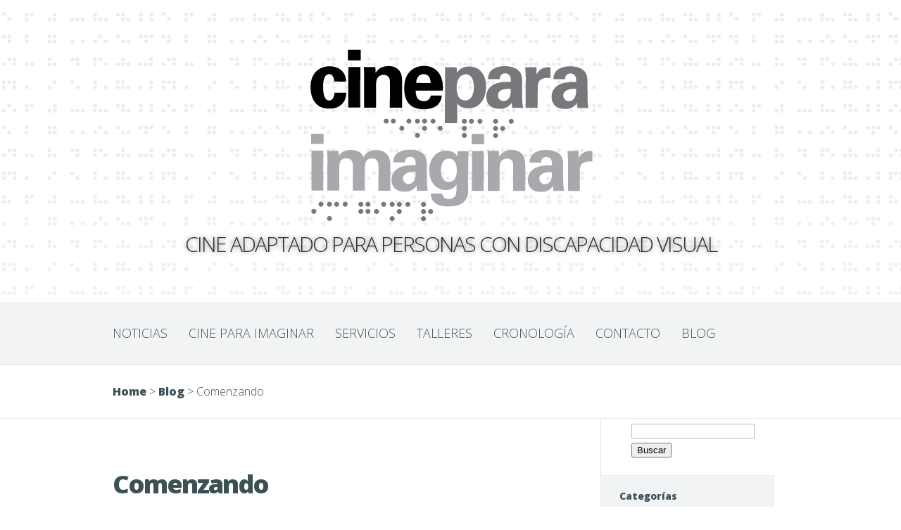

--- FILE ---
content_type: text/html; charset=UTF-8
request_url: http://www.cineparaimaginar.mx/2014/04/comenzando/
body_size: 27830
content:
<!DOCTYPE html>
<!--[if IE 6]>
<html id="ie6" lang="es">
<![endif]-->
<!--[if IE 7]>
<html id="ie7" lang="es">
<![endif]-->
<!--[if IE 8]>
<html id="ie8" lang="es">
<![endif]-->
<!--[if !(IE 6) | !(IE 7) | !(IE 8)  ]><!-->
<html lang="es">
<!--<![endif]-->
<head>
	<meta charset="UTF-8" />
	<title>Comenzando |</title>
			
	
	<link rel="pingback" href="http://www.cineparaimaginar.mx/xmlrpc.php" />

		<!--[if lt IE 9]>
		<script src="http://www.cineparaimaginar.mx/wp-content/themes/Harmony/js/html5.js" type="text/javascript"></script>
	<![endif]-->

	<script type="text/javascript">
		document.documentElement.className = 'js';
	</script>

	<meta name='robots' content='max-image-preview:large' />
<link rel='dns-prefetch' href='//fonts.googleapis.com' />
<link rel="alternate" type="application/rss+xml" title=" &raquo; Feed" href="http://www.cineparaimaginar.mx/feed/" />
<link rel="alternate" type="application/rss+xml" title=" &raquo; Feed de los comentarios" href="http://www.cineparaimaginar.mx/comments/feed/" />
<link rel="alternate" type="application/rss+xml" title=" &raquo; Comentario Comenzando del feed" href="http://www.cineparaimaginar.mx/2014/04/comenzando/feed/" />
<script type="text/javascript">
window._wpemojiSettings = {"baseUrl":"https:\/\/s.w.org\/images\/core\/emoji\/14.0.0\/72x72\/","ext":".png","svgUrl":"https:\/\/s.w.org\/images\/core\/emoji\/14.0.0\/svg\/","svgExt":".svg","source":{"concatemoji":"http:\/\/www.cineparaimaginar.mx\/wp-includes\/js\/wp-emoji-release.min.js?ver=6.1.9"}};
/*! This file is auto-generated */
!function(e,a,t){var n,r,o,i=a.createElement("canvas"),p=i.getContext&&i.getContext("2d");function s(e,t){var a=String.fromCharCode,e=(p.clearRect(0,0,i.width,i.height),p.fillText(a.apply(this,e),0,0),i.toDataURL());return p.clearRect(0,0,i.width,i.height),p.fillText(a.apply(this,t),0,0),e===i.toDataURL()}function c(e){var t=a.createElement("script");t.src=e,t.defer=t.type="text/javascript",a.getElementsByTagName("head")[0].appendChild(t)}for(o=Array("flag","emoji"),t.supports={everything:!0,everythingExceptFlag:!0},r=0;r<o.length;r++)t.supports[o[r]]=function(e){if(p&&p.fillText)switch(p.textBaseline="top",p.font="600 32px Arial",e){case"flag":return s([127987,65039,8205,9895,65039],[127987,65039,8203,9895,65039])?!1:!s([55356,56826,55356,56819],[55356,56826,8203,55356,56819])&&!s([55356,57332,56128,56423,56128,56418,56128,56421,56128,56430,56128,56423,56128,56447],[55356,57332,8203,56128,56423,8203,56128,56418,8203,56128,56421,8203,56128,56430,8203,56128,56423,8203,56128,56447]);case"emoji":return!s([129777,127995,8205,129778,127999],[129777,127995,8203,129778,127999])}return!1}(o[r]),t.supports.everything=t.supports.everything&&t.supports[o[r]],"flag"!==o[r]&&(t.supports.everythingExceptFlag=t.supports.everythingExceptFlag&&t.supports[o[r]]);t.supports.everythingExceptFlag=t.supports.everythingExceptFlag&&!t.supports.flag,t.DOMReady=!1,t.readyCallback=function(){t.DOMReady=!0},t.supports.everything||(n=function(){t.readyCallback()},a.addEventListener?(a.addEventListener("DOMContentLoaded",n,!1),e.addEventListener("load",n,!1)):(e.attachEvent("onload",n),a.attachEvent("onreadystatechange",function(){"complete"===a.readyState&&t.readyCallback()})),(e=t.source||{}).concatemoji?c(e.concatemoji):e.wpemoji&&e.twemoji&&(c(e.twemoji),c(e.wpemoji)))}(window,document,window._wpemojiSettings);
</script>
<meta content="Harmony v.2.3" name="generator"/><style type="text/css">
img.wp-smiley,
img.emoji {
	display: inline !important;
	border: none !important;
	box-shadow: none !important;
	height: 1em !important;
	width: 1em !important;
	margin: 0 0.07em !important;
	vertical-align: -0.1em !important;
	background: none !important;
	padding: 0 !important;
}
</style>
	<link rel='stylesheet' id='wp-block-library-css' href='http://www.cineparaimaginar.mx/wp-includes/css/dist/block-library/style.min.css?ver=6.1.9' type='text/css' media='all' />
<link rel='stylesheet' id='classic-theme-styles-css' href='http://www.cineparaimaginar.mx/wp-includes/css/classic-themes.min.css?ver=1' type='text/css' media='all' />
<style id='global-styles-inline-css' type='text/css'>
body{--wp--preset--color--black: #000000;--wp--preset--color--cyan-bluish-gray: #abb8c3;--wp--preset--color--white: #ffffff;--wp--preset--color--pale-pink: #f78da7;--wp--preset--color--vivid-red: #cf2e2e;--wp--preset--color--luminous-vivid-orange: #ff6900;--wp--preset--color--luminous-vivid-amber: #fcb900;--wp--preset--color--light-green-cyan: #7bdcb5;--wp--preset--color--vivid-green-cyan: #00d084;--wp--preset--color--pale-cyan-blue: #8ed1fc;--wp--preset--color--vivid-cyan-blue: #0693e3;--wp--preset--color--vivid-purple: #9b51e0;--wp--preset--gradient--vivid-cyan-blue-to-vivid-purple: linear-gradient(135deg,rgba(6,147,227,1) 0%,rgb(155,81,224) 100%);--wp--preset--gradient--light-green-cyan-to-vivid-green-cyan: linear-gradient(135deg,rgb(122,220,180) 0%,rgb(0,208,130) 100%);--wp--preset--gradient--luminous-vivid-amber-to-luminous-vivid-orange: linear-gradient(135deg,rgba(252,185,0,1) 0%,rgba(255,105,0,1) 100%);--wp--preset--gradient--luminous-vivid-orange-to-vivid-red: linear-gradient(135deg,rgba(255,105,0,1) 0%,rgb(207,46,46) 100%);--wp--preset--gradient--very-light-gray-to-cyan-bluish-gray: linear-gradient(135deg,rgb(238,238,238) 0%,rgb(169,184,195) 100%);--wp--preset--gradient--cool-to-warm-spectrum: linear-gradient(135deg,rgb(74,234,220) 0%,rgb(151,120,209) 20%,rgb(207,42,186) 40%,rgb(238,44,130) 60%,rgb(251,105,98) 80%,rgb(254,248,76) 100%);--wp--preset--gradient--blush-light-purple: linear-gradient(135deg,rgb(255,206,236) 0%,rgb(152,150,240) 100%);--wp--preset--gradient--blush-bordeaux: linear-gradient(135deg,rgb(254,205,165) 0%,rgb(254,45,45) 50%,rgb(107,0,62) 100%);--wp--preset--gradient--luminous-dusk: linear-gradient(135deg,rgb(255,203,112) 0%,rgb(199,81,192) 50%,rgb(65,88,208) 100%);--wp--preset--gradient--pale-ocean: linear-gradient(135deg,rgb(255,245,203) 0%,rgb(182,227,212) 50%,rgb(51,167,181) 100%);--wp--preset--gradient--electric-grass: linear-gradient(135deg,rgb(202,248,128) 0%,rgb(113,206,126) 100%);--wp--preset--gradient--midnight: linear-gradient(135deg,rgb(2,3,129) 0%,rgb(40,116,252) 100%);--wp--preset--duotone--dark-grayscale: url('#wp-duotone-dark-grayscale');--wp--preset--duotone--grayscale: url('#wp-duotone-grayscale');--wp--preset--duotone--purple-yellow: url('#wp-duotone-purple-yellow');--wp--preset--duotone--blue-red: url('#wp-duotone-blue-red');--wp--preset--duotone--midnight: url('#wp-duotone-midnight');--wp--preset--duotone--magenta-yellow: url('#wp-duotone-magenta-yellow');--wp--preset--duotone--purple-green: url('#wp-duotone-purple-green');--wp--preset--duotone--blue-orange: url('#wp-duotone-blue-orange');--wp--preset--font-size--small: 13px;--wp--preset--font-size--medium: 20px;--wp--preset--font-size--large: 36px;--wp--preset--font-size--x-large: 42px;--wp--preset--spacing--20: 0.44rem;--wp--preset--spacing--30: 0.67rem;--wp--preset--spacing--40: 1rem;--wp--preset--spacing--50: 1.5rem;--wp--preset--spacing--60: 2.25rem;--wp--preset--spacing--70: 3.38rem;--wp--preset--spacing--80: 5.06rem;}:where(.is-layout-flex){gap: 0.5em;}body .is-layout-flow > .alignleft{float: left;margin-inline-start: 0;margin-inline-end: 2em;}body .is-layout-flow > .alignright{float: right;margin-inline-start: 2em;margin-inline-end: 0;}body .is-layout-flow > .aligncenter{margin-left: auto !important;margin-right: auto !important;}body .is-layout-constrained > .alignleft{float: left;margin-inline-start: 0;margin-inline-end: 2em;}body .is-layout-constrained > .alignright{float: right;margin-inline-start: 2em;margin-inline-end: 0;}body .is-layout-constrained > .aligncenter{margin-left: auto !important;margin-right: auto !important;}body .is-layout-constrained > :where(:not(.alignleft):not(.alignright):not(.alignfull)){max-width: var(--wp--style--global--content-size);margin-left: auto !important;margin-right: auto !important;}body .is-layout-constrained > .alignwide{max-width: var(--wp--style--global--wide-size);}body .is-layout-flex{display: flex;}body .is-layout-flex{flex-wrap: wrap;align-items: center;}body .is-layout-flex > *{margin: 0;}:where(.wp-block-columns.is-layout-flex){gap: 2em;}.has-black-color{color: var(--wp--preset--color--black) !important;}.has-cyan-bluish-gray-color{color: var(--wp--preset--color--cyan-bluish-gray) !important;}.has-white-color{color: var(--wp--preset--color--white) !important;}.has-pale-pink-color{color: var(--wp--preset--color--pale-pink) !important;}.has-vivid-red-color{color: var(--wp--preset--color--vivid-red) !important;}.has-luminous-vivid-orange-color{color: var(--wp--preset--color--luminous-vivid-orange) !important;}.has-luminous-vivid-amber-color{color: var(--wp--preset--color--luminous-vivid-amber) !important;}.has-light-green-cyan-color{color: var(--wp--preset--color--light-green-cyan) !important;}.has-vivid-green-cyan-color{color: var(--wp--preset--color--vivid-green-cyan) !important;}.has-pale-cyan-blue-color{color: var(--wp--preset--color--pale-cyan-blue) !important;}.has-vivid-cyan-blue-color{color: var(--wp--preset--color--vivid-cyan-blue) !important;}.has-vivid-purple-color{color: var(--wp--preset--color--vivid-purple) !important;}.has-black-background-color{background-color: var(--wp--preset--color--black) !important;}.has-cyan-bluish-gray-background-color{background-color: var(--wp--preset--color--cyan-bluish-gray) !important;}.has-white-background-color{background-color: var(--wp--preset--color--white) !important;}.has-pale-pink-background-color{background-color: var(--wp--preset--color--pale-pink) !important;}.has-vivid-red-background-color{background-color: var(--wp--preset--color--vivid-red) !important;}.has-luminous-vivid-orange-background-color{background-color: var(--wp--preset--color--luminous-vivid-orange) !important;}.has-luminous-vivid-amber-background-color{background-color: var(--wp--preset--color--luminous-vivid-amber) !important;}.has-light-green-cyan-background-color{background-color: var(--wp--preset--color--light-green-cyan) !important;}.has-vivid-green-cyan-background-color{background-color: var(--wp--preset--color--vivid-green-cyan) !important;}.has-pale-cyan-blue-background-color{background-color: var(--wp--preset--color--pale-cyan-blue) !important;}.has-vivid-cyan-blue-background-color{background-color: var(--wp--preset--color--vivid-cyan-blue) !important;}.has-vivid-purple-background-color{background-color: var(--wp--preset--color--vivid-purple) !important;}.has-black-border-color{border-color: var(--wp--preset--color--black) !important;}.has-cyan-bluish-gray-border-color{border-color: var(--wp--preset--color--cyan-bluish-gray) !important;}.has-white-border-color{border-color: var(--wp--preset--color--white) !important;}.has-pale-pink-border-color{border-color: var(--wp--preset--color--pale-pink) !important;}.has-vivid-red-border-color{border-color: var(--wp--preset--color--vivid-red) !important;}.has-luminous-vivid-orange-border-color{border-color: var(--wp--preset--color--luminous-vivid-orange) !important;}.has-luminous-vivid-amber-border-color{border-color: var(--wp--preset--color--luminous-vivid-amber) !important;}.has-light-green-cyan-border-color{border-color: var(--wp--preset--color--light-green-cyan) !important;}.has-vivid-green-cyan-border-color{border-color: var(--wp--preset--color--vivid-green-cyan) !important;}.has-pale-cyan-blue-border-color{border-color: var(--wp--preset--color--pale-cyan-blue) !important;}.has-vivid-cyan-blue-border-color{border-color: var(--wp--preset--color--vivid-cyan-blue) !important;}.has-vivid-purple-border-color{border-color: var(--wp--preset--color--vivid-purple) !important;}.has-vivid-cyan-blue-to-vivid-purple-gradient-background{background: var(--wp--preset--gradient--vivid-cyan-blue-to-vivid-purple) !important;}.has-light-green-cyan-to-vivid-green-cyan-gradient-background{background: var(--wp--preset--gradient--light-green-cyan-to-vivid-green-cyan) !important;}.has-luminous-vivid-amber-to-luminous-vivid-orange-gradient-background{background: var(--wp--preset--gradient--luminous-vivid-amber-to-luminous-vivid-orange) !important;}.has-luminous-vivid-orange-to-vivid-red-gradient-background{background: var(--wp--preset--gradient--luminous-vivid-orange-to-vivid-red) !important;}.has-very-light-gray-to-cyan-bluish-gray-gradient-background{background: var(--wp--preset--gradient--very-light-gray-to-cyan-bluish-gray) !important;}.has-cool-to-warm-spectrum-gradient-background{background: var(--wp--preset--gradient--cool-to-warm-spectrum) !important;}.has-blush-light-purple-gradient-background{background: var(--wp--preset--gradient--blush-light-purple) !important;}.has-blush-bordeaux-gradient-background{background: var(--wp--preset--gradient--blush-bordeaux) !important;}.has-luminous-dusk-gradient-background{background: var(--wp--preset--gradient--luminous-dusk) !important;}.has-pale-ocean-gradient-background{background: var(--wp--preset--gradient--pale-ocean) !important;}.has-electric-grass-gradient-background{background: var(--wp--preset--gradient--electric-grass) !important;}.has-midnight-gradient-background{background: var(--wp--preset--gradient--midnight) !important;}.has-small-font-size{font-size: var(--wp--preset--font-size--small) !important;}.has-medium-font-size{font-size: var(--wp--preset--font-size--medium) !important;}.has-large-font-size{font-size: var(--wp--preset--font-size--large) !important;}.has-x-large-font-size{font-size: var(--wp--preset--font-size--x-large) !important;}
.wp-block-navigation a:where(:not(.wp-element-button)){color: inherit;}
:where(.wp-block-columns.is-layout-flex){gap: 2em;}
.wp-block-pullquote{font-size: 1.5em;line-height: 1.6;}
</style>
<link rel='stylesheet' id='default-icon-styles-css' href='http://www.cineparaimaginar.mx/wp-content/plugins/svg-vector-icon-plugin/public/../admin/css/wordpress-svg-icon-plugin-style.min.css?ver=6.1.9' type='text/css' media='all' />
<link rel='stylesheet' id='harmony-fonts-css' href='http://fonts.googleapis.com/css?family=Open+Sans:300italic,700italic,800italic,400,300,700,800&#038;subset=latin,latin-ext' type='text/css' media='all' />
<link rel='stylesheet' id='harmony-style-css' href='http://www.cineparaimaginar.mx/wp-content/themes/Harmony/style.css?ver=6.1.9' type='text/css' media='all' />
<link rel='stylesheet' id='social-icons-widget-widget-css' href='http://www.cineparaimaginar.mx/wp-content/plugins/social-media-icons-widget/css/social_icons_widget.css?ver=6.1.9' type='text/css' media='all' />
<link rel='stylesheet' id='et-shortcodes-css-css' href='http://www.cineparaimaginar.mx/wp-content/themes/Harmony/epanel/shortcodes/css/shortcodes.css?ver=3.0' type='text/css' media='all' />
<link rel='stylesheet' id='et-shortcodes-responsive-css-css' href='http://www.cineparaimaginar.mx/wp-content/themes/Harmony/epanel/shortcodes/css/shortcodes_responsive.css?ver=3.0' type='text/css' media='all' />
<link rel='stylesheet' id='fancybox-css' href='http://www.cineparaimaginar.mx/wp-content/themes/Harmony/epanel/page_templates/js/fancybox/jquery.fancybox-1.3.4.css?ver=1.3.4' type='text/css' media='screen' />
<link rel='stylesheet' id='et_page_templates-css' href='http://www.cineparaimaginar.mx/wp-content/themes/Harmony/epanel/page_templates/page_templates.css?ver=1.8' type='text/css' media='screen' />
<script type='text/javascript' src='http://www.cineparaimaginar.mx/wp-includes/js/jquery/jquery.min.js?ver=3.6.1' id='jquery-core-js'></script>
<script type='text/javascript' src='http://www.cineparaimaginar.mx/wp-includes/js/jquery/jquery-migrate.min.js?ver=3.3.2' id='jquery-migrate-js'></script>
<link rel="https://api.w.org/" href="http://www.cineparaimaginar.mx/wp-json/" /><link rel="alternate" type="application/json" href="http://www.cineparaimaginar.mx/wp-json/wp/v2/posts/144" /><link rel="EditURI" type="application/rsd+xml" title="RSD" href="http://www.cineparaimaginar.mx/xmlrpc.php?rsd" />
<link rel="wlwmanifest" type="application/wlwmanifest+xml" href="http://www.cineparaimaginar.mx/wp-includes/wlwmanifest.xml" />
<meta name="generator" content="WordPress 6.1.9" />
<link rel="canonical" href="http://www.cineparaimaginar.mx/2014/04/comenzando/" />
<link rel='shortlink' href='http://www.cineparaimaginar.mx/?p=144' />
<link rel="alternate" type="application/json+oembed" href="http://www.cineparaimaginar.mx/wp-json/oembed/1.0/embed?url=http%3A%2F%2Fwww.cineparaimaginar.mx%2F2014%2F04%2Fcomenzando%2F" />
<link rel="alternate" type="text/xml+oembed" href="http://www.cineparaimaginar.mx/wp-json/oembed/1.0/embed?url=http%3A%2F%2Fwww.cineparaimaginar.mx%2F2014%2F04%2Fcomenzando%2F&#038;format=xml" />
		<style>
			a { color: #FFA300; }
			body { color: #3D5054; }
			#main-header h1, #main-header h2 { color: #2d2d2d; }
				</style>
	<meta name="viewport" content="width=device-width, initial-scale=1.0, maximum-scale=1.0, user-scalable=0" />	<style>
		#main-header { background-image: url(http://www.cineparaimaginar.mx/wp-content/uploads/2015/09/fondo_braille_02-01.png); }
		#songs { background-image: url(http://www.cineparaimaginar.mx/wp-content/themes/Harmony/images/bg.jpg); }
		#media-gallery { background-image: url(http://www.cineparaimaginar.mx/wp-content/themes/Harmony/images/bg.jpg); }
	</style>
<link rel="icon" href="http://www.cineparaimaginar.mx/wp-content/uploads/2015/09/cropped-CPI-32x32.png" sizes="32x32" />
<link rel="icon" href="http://www.cineparaimaginar.mx/wp-content/uploads/2015/09/cropped-CPI-192x192.png" sizes="192x192" />
<link rel="apple-touch-icon" href="http://www.cineparaimaginar.mx/wp-content/uploads/2015/09/cropped-CPI-180x180.png" />
<meta name="msapplication-TileImage" content="http://www.cineparaimaginar.mx/wp-content/uploads/2015/09/cropped-CPI-270x270.png" />
</head>
<body class="post-template-default single single-post postid-144 single-format-standard chrome et_includes_sidebar">

	
	<header id="main-header" class="main_bg">
		<div class="container">
						<a href="http://www.cineparaimaginar.mx/"><img src="http://www.cineparaimaginar.mx/wp-content/uploads/2014/02/logoslide-03.png" alt="" id="logo"/></a>

			<div id="et-site-title">
				<h1></h1>
				<h2>Cine adaptado para personas con discapacidad visual</h2>
			</div>
		</div> <!-- end .container -->
	</header> <!-- end #main-header -->
	<div id="main-nav">
		<div class="container clearfix">
			<nav id="top-menu">
			<ul id="menu-menu" class="nav"><li id="menu-item-364" class="menu-item menu-item-type-post_type menu-item-object-page menu-item-home menu-item-364"><a href="http://www.cineparaimaginar.mx/">NOTICIAS</a></li>
<li id="menu-item-29" class="menu-item menu-item-type-post_type menu-item-object-page menu-item-29"><a href="http://www.cineparaimaginar.mx/about/">CINE PARA IMAGINAR</a></li>
<li id="menu-item-57" class="menu-item menu-item-type-post_type menu-item-object-page menu-item-57"><a href="http://www.cineparaimaginar.mx/servicios/">SERVICIOS</a></li>
<li id="menu-item-61" class="menu-item menu-item-type-post_type menu-item-object-page menu-item-61"><a href="http://www.cineparaimaginar.mx/talleres/">TALLERES</a></li>
<li id="menu-item-70" class="menu-item menu-item-type-post_type menu-item-object-page menu-item-70"><a href="http://www.cineparaimaginar.mx/cronologia/">CRONOLOGÍA</a></li>
<li id="menu-item-79" class="menu-item menu-item-type-post_type menu-item-object-page menu-item-79"><a href="http://www.cineparaimaginar.mx/contacto/">CONTACTO</a></li>
<li id="menu-item-148" class="menu-item menu-item-type-post_type menu-item-object-page menu-item-148"><a href="http://www.cineparaimaginar.mx/blog/">BLOG</a></li>
</ul>			</nav>

			<div id="social-icons">
						</div> <!-- end .#social-icons -->
		</div> <!-- end .container -->
	</div> <!-- end #main-nav -->

	<div id="breadcrumbs">
	<div class="container clearfix">
							<a href="http://www.cineparaimaginar.mx" class="breadcrumbs_home">Home</a> <span class="raquo">&gt;</span>

											<a href="http://www.cineparaimaginar.mx/category/blog/">Blog</a> <span class="raquo">&gt;</span> Comenzando								</div> <!-- end .container -->
</div> <!-- end #breadcrumbs -->

<div id="main-area">
	<div class="container">
		<div id="content-area" class="clearfix">
			<div id="left-area">

			
			
				
	<article id="post-144" class="clearfix entry entry-content post-144 post type-post status-publish format-standard hentry category-blog">
	
			<h1 class="title">Comenzando</h1>
	
	<p class="meta-info">Posted  by <a href="http://www.cineparaimaginar.mx/author/admin/" title="Posts by admin" rel="author">admin</a> on Abr 3, 2014</p>
	
<p>La accesibilidad a la información y la cultura a través de las producciones audiovisuales es un derecho fundamental para la inclusión social de todos y todas. Es por ello que nace este espacio donde estaremos compartiendo las novedades de las actividades que se van realizando en el caminar del proyecto <strong>Cine para Imaginar</strong>, como los talleres, las presentaciones, las conferencias y los avances en materia de accesibilidad. Incluiremos algunos videos, fotos, narrativas, notas y sobre todo, los testimonios de la gente que participa en ellas. Te invitamos a que nos des tu opinión y participes con nosotros.</p>
	</article> <!-- end .post-->
				<!-- You can start editing here. -->

<section id="comment-wrap">
		   <div id="comment-section" class="nocomments">
		  			 <!-- If comments are open, but there are no comments. -->

		  	   </div>
					<div id="respond" class="comment-respond">
		<h3 id="reply-title" class="comment-reply-title"><span>Submit a Comment</span> <small><a rel="nofollow" id="cancel-comment-reply-link" href="/2014/04/comenzando/#respond" style="display:none;">Cancelar la respuesta</a></small></h3><form action="http://www.cineparaimaginar.mx/wp-comments-post.php" method="post" id="commentform" class="comment-form"><p class="comment-notes"><span id="email-notes">Tu dirección de correo electrónico no será publicada.</span> <span class="required-field-message">Los campos obligatorios están marcados con <span class="required">*</span></span></p><p class="comment-form-comment"><label for="comment">Comentario <span class="required">*</span></label> <textarea id="comment" name="comment" cols="45" rows="8" maxlength="65525" required="required"></textarea></p><p class="comment-form-author"><label for="author">Nombre <span class="required">*</span></label> <input id="author" name="author" type="text" value="" size="30" maxlength="245" autocomplete="name" required="required" /></p>
<p class="comment-form-email"><label for="email">Correo electrónico <span class="required">*</span></label> <input id="email" name="email" type="text" value="" size="30" maxlength="100" aria-describedby="email-notes" autocomplete="email" required="required" /></p>
<p class="comment-form-url"><label for="url">Web</label> <input id="url" name="url" type="text" value="" size="30" maxlength="200" autocomplete="url" /></p>
<p class="comment-form-cookies-consent"><input id="wp-comment-cookies-consent" name="wp-comment-cookies-consent" type="checkbox" value="yes" /> <label for="wp-comment-cookies-consent">Guarda mi nombre, correo electrónico y web en este navegador para la próxima vez que comente.</label></p>
<p class="form-submit"><input name="submit" type="submit" id="submit" class="submit" value="Submit" /> <input type='hidden' name='comment_post_ID' value='144' id='comment_post_ID' />
<input type='hidden' name='comment_parent' id='comment_parent' value='0' />
</p></form>	</div><!-- #respond -->
		
</section>
			
			
			
			</div> <!-- end #left-area -->

				<div id="sidebar">
		<div id="search-5" class="widget widget_search"><form role="search" method="get" id="searchform" class="searchform" action="http://www.cineparaimaginar.mx/">
				<div>
					<label class="screen-reader-text" for="s">Buscar:</label>
					<input type="text" value="" name="s" id="s" />
					<input type="submit" id="searchsubmit" value="Buscar" />
				</div>
			</form></div> <!-- end .widget --><div id="categories-5" class="widget widget_categories"><h4 class="widgettitle">Categorías</h4>
			<ul>
					<li class="cat-item cat-item-4"><a href="http://www.cineparaimaginar.mx/category/blog/">Blog</a>
</li>
	<li class="cat-item cat-item-16"><a href="http://www.cineparaimaginar.mx/category/noticias/">Noticias</a>
</li>
	<li class="cat-item cat-item-5"><a href="http://www.cineparaimaginar.mx/category/presentaciones/">Presentaciones</a>
</li>
			</ul>

			</div> <!-- end .widget -->	</div> <!-- end #sidebar -->
		</div> <!-- end #content-area -->
	</div> <!-- end .container -->
</div> <!-- end #main-area -->

<footer id="main-footer">
	
<div id="footer-widgets">
	<div class="clearfix container">
	<div class="footer-widget"><div id="social-icons-widget-3" class="f-widget social-icons-widget"><h4 class="widgettitle">Siguenos en</h4>
<ul class="icons-medium">
									<li class="facebook"><a href="https://www.facebook.com/cineparaimaginar" target="_blank"><img class="site-icon" src="http://www.cineparaimaginar.mx/wp-content/plugins/social-media-icons-widget/icons/medium/facebook.jpg" alt="Facebook" title="Facebook" height="32" width="32" /></a></li>		
																		<li class="twitter"><a href="https://twitter.com/cinepaimaginar" target="_blank"><img class="site-icon" src="http://www.cineparaimaginar.mx/wp-content/plugins/social-media-icons-widget/icons/medium/twitter.jpg" alt="Twitter" title="Twitter" height="32" width="32" /></a></li>		
							<li class="youtube"><a href="https://www.youtube.com/channel/UCNMC8aSLniBDH7ZeTYzkaRA" target="_blank"><img class="site-icon" src="http://www.cineparaimaginar.mx/wp-content/plugins/social-media-icons-widget/icons/medium/youtube.jpg" alt="YouTube" title="YouTube" height="32" width="32" /></a></li>		
		
</ul>
</div> <!-- end .f-widget --></div> <!-- end .footer-widget -->	</div> <!-- end .container -->
</div> <!-- end #footer-widgets -->
	<div id="footer-bottom">
		<div class="container">
			<p id="copyright">Designed by <a href="http://www.elegantthemes.com" title="Premium WordPress Themes">Elegant Themes</a> | Powered by <a href="http://www.wordpress.org">WordPress</a></p>
		</div> <!-- end .container -->
	</div> <!-- end #footer-bottom -->
</footer> <!-- end #main-footer -->

<script type='text/javascript' src='http://www.cineparaimaginar.mx/wp-includes/js/comment-reply.min.js?ver=6.1.9' id='comment-reply-js'></script>
<script type='text/javascript' src='http://www.cineparaimaginar.mx/wp-content/themes/Harmony/js/superfish.js?ver=1.0' id='superfish-js'></script>
<script type='text/javascript' id='custom_script-js-extra'>
/* <![CDATA[ */
var et_custom = {"mobile_nav_text":"Navigation Menu"};
/* ]]> */
</script>
<script type='text/javascript' src='http://www.cineparaimaginar.mx/wp-content/themes/Harmony/js/custom.js?ver=1.0' id='custom_script-js'></script>
<script type='text/javascript' src='http://www.cineparaimaginar.mx/wp-content/themes/Harmony/epanel/page_templates/js/fancybox/jquery.easing-1.3.pack.js?ver=1.3.4' id='easing-js'></script>
<script type='text/javascript' src='http://www.cineparaimaginar.mx/wp-content/themes/Harmony/epanel/page_templates/js/fancybox/jquery.fancybox-1.3.4.pack.js?ver=1.3.4' id='fancybox-js'></script>
<script type='text/javascript' id='et-ptemplates-frontend-js-extra'>
/* <![CDATA[ */
var et_ptemplates_strings = {"captcha":"Captcha","fill":"Fill","field":"field","invalid":"Invalid email"};
/* ]]> */
</script>
<script type='text/javascript' src='http://www.cineparaimaginar.mx/wp-content/themes/Harmony/epanel/page_templates/js/et-ptemplates-frontend.js?ver=1.1' id='et-ptemplates-frontend-js'></script>

</body>
</html>

--- FILE ---
content_type: text/javascript
request_url: http://www.cineparaimaginar.mx/wp-content/themes/Harmony/js/custom.js?ver=1.0
body_size: 5590
content:
(function($){
	$(document).ready(function(){
		var $audio_slider 		= $('.audio_slider'),
			$audio_box 			= $audio_slider.find( '.audio_image' ),
			$homepage_player 	= $('#et_main_audio_player'),
			$comment_form 		= $('form#commentform'),
			$main_playlist		= $('#main_audio_playlist'),
			$main_menu 			= $('ul.nav'),
			$et_main_nav		= $('#main-nav .container');

		if ( $et_main_nav.length ) $et_main_nav.prepend( '<div id="mobile_links">' + '<a href="#" class="mobile_nav closed">' + et_custom.mobile_nav_text + '<span></span>' + '</a>' + '</div>' );

		$main_menu.superfish({
			delay		: 300, // delay on mouseout
			animation	: { opacity : 'show', height : 'show' }, // fade-in and slide-down animation
			speed		: 'fast', // faster animation speed
			autoArrows	: true, // disable generation of arrow mark-up
			dropShadows	: false // disable drop shadows
		});

		if ( $homepage_player.length && $audio_slider.length && $audio_box.length > 1 ){
			if ( $( 'html#ie8' ).length ) {
				$audio_box.hide().eq(0).show();
			}

			$audio_box.find( '.audio_meta' ).append( '<a href="#" class="et_player_prev"></a>' + '<a href="#" class="et_player_next"></a>' );

			$( '.et_player_prev' ).click( function(){
				et_main_playlist.previous();
				et_change_audiotrack( 'previous' );
				return false;
			} );

			$( '.et_player_next' ).click( function(){
				et_main_playlist.next();
				et_change_audiotrack( 'next' );
				return false;
			} );

			$main_playlist.find( 'li' ).click( function(){
				var $this_item 		= $(this),
					this_item_index = $this_item.index();

				if ( $this_item.hasClass( 'active_song' ) ) return;

				et_main_playlist.play( this_item_index );
				et_change_audiotrack( this_item_index );
			} );

			$homepage_player.bind( $.jPlayer.event.ended, function(event) {
				et_change_audiotrack( 'next' );
			} );
		}


		$comment_form.find('input:text, textarea').each(function(index,domEle){
			var $et_current_input = jQuery(domEle),
				$et_comment_label = $et_current_input.siblings('label'),
				et_comment_label_value = $et_current_input.siblings('label').text();
			if ( $et_comment_label.length ) {
				$et_comment_label.hide();
				if ( $et_current_input.siblings('span.required') ) {
					et_comment_label_value += $et_current_input.siblings('span.required').text();
					$et_current_input.siblings('span.required').hide();
				}
				$et_current_input.val(et_comment_label_value);
			}
		}).bind('focus',function(){
			var et_label_text = jQuery(this).siblings('label').text();
			if ( jQuery(this).siblings('span.required').length ) et_label_text += jQuery(this).siblings('span.required').text();
			if (jQuery(this).val() === et_label_text) jQuery(this).val("");
		}).bind('blur',function(){
			var et_label_text = jQuery(this).siblings('label').text();
			if ( jQuery(this).siblings('span.required').length ) et_label_text += jQuery(this).siblings('span.required').text();
			if (jQuery(this).val() === "") jQuery(this).val( et_label_text );
		});

		// remove placeholder text before form submission
		$comment_form.submit(function(){
			$comment_form.find('input:text, textarea').each(function(index,domEle){
				var $et_current_input = jQuery(domEle),
					$et_comment_label = $et_current_input.siblings('label'),
					et_comment_label_value = $et_current_input.siblings('label').text();

				if ( $et_comment_label.length && $et_comment_label.is(':hidden') ) {
					if ( $et_comment_label.text() == $et_current_input.val() )
						$et_current_input.val( '' );
				}
			});
		});

		et_duplicate_menu( $('ul.nav'), $('#main-nav #mobile_links'), 'mobile_menu', 'et_mobile_menu' );

		if ( $('ul.et_disable_top_tier').length ) $("ul.et_disable_top_tier > li > ul").prev('a').attr('href','#');

		function et_change_audiotrack( option ){
			var $current_item 		= $main_playlist.find( '.active_song' ),
				current_item_index 	= $current_item.index(),
				play_next_index;

			if ( 'next' == option && ! $current_item.next( 'li' ).length ) return;
			if ( 'previous' == option && ! $current_item.prev( 'li' ).length ) return;

			if ( 'next' == option ) play_next_index = current_item_index + 1;
			else if ( 'previous' == option ) play_next_index = current_item_index - 1;
			else play_next_index = option;

			$audio_slider.find( '.audio_image' ).eq( current_item_index ).animate( { opacity : 0 }, 200, function(){
				$(this).css( 'display', 'none' );
				$audio_slider.find( '.audio_image' ).eq( play_next_index ).css( { 'display' : 'block', 'opacity' : '0' } ).animate( { opacity : 1 }, 200 );
			} );

			$current_item.removeClass( 'active_song' );
			$main_playlist.find( 'li' ).eq( play_next_index ).addClass( 'active_song' );
		}

		function et_duplicate_menu( menu, append_to, menu_id, menu_class ){
			var $cloned_nav;

			menu.clone().attr('id',menu_id).removeClass().attr('class',menu_class).appendTo( append_to );
			$cloned_nav = append_to.find('> ul');
			$cloned_nav.find('.menu_slide').remove();
			$cloned_nav.find('li:first').addClass('et_first_mobile_item');

			append_to.find( '.mobile_nav' ).click( function(){
				if ( $(this).hasClass('closed') ){
					$(this).removeClass( 'closed' ).addClass( 'opened' );
					$cloned_nav.slideDown( 500 );
				} else {
					$(this).removeClass( 'opened' ).addClass( 'closed' );
					$cloned_nav.slideUp( 500 );
				}
				return false;
			} );

			append_to.find('a').click( function(event){
				event.stopPropagation();
			} );
		}
	});
})(jQuery)